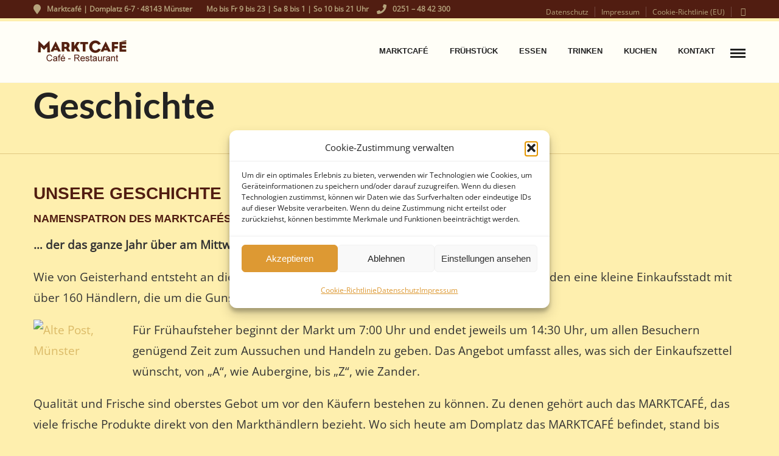

--- FILE ---
content_type: text/css
request_url: https://marktcafe-ms.de/wp-content/themes/grandrestaurant-child/style.css
body_size: 243
content:
/*
Theme Name: Grand Restaurant Child
Theme URI: http://themes.themegoods2.com/grandrestaurant
Description: Premium Cafe & Restaurant Theme
Version: 1.0
Tags: yellow, white, responsive-layout, custom-header, custom-background, threaded-comments, translation-ready, editor-style, custom-menu
Author: ThemeGoods
Author URI: http://themeforest.net/user/ThemeGoods
License: GNU General Public License
License URI: http://themeforest.net/licenses/regular_extended
Text Domain: grandrestaurant
Template: grandrestaurant
*/

@import "../grandrestaurant/style.css";

.responsiveContainer {
  position: relative;
  padding-bottom: 56%;
  height: 0;
  overflow: hidden;
}

.responsiveContainer iframe,
.responsiveContainer object,
.responsiveContainer embed {
  position: absolute;
  top: 0;
  left: 0;
  width: 100%;
  height: 100%;	
}